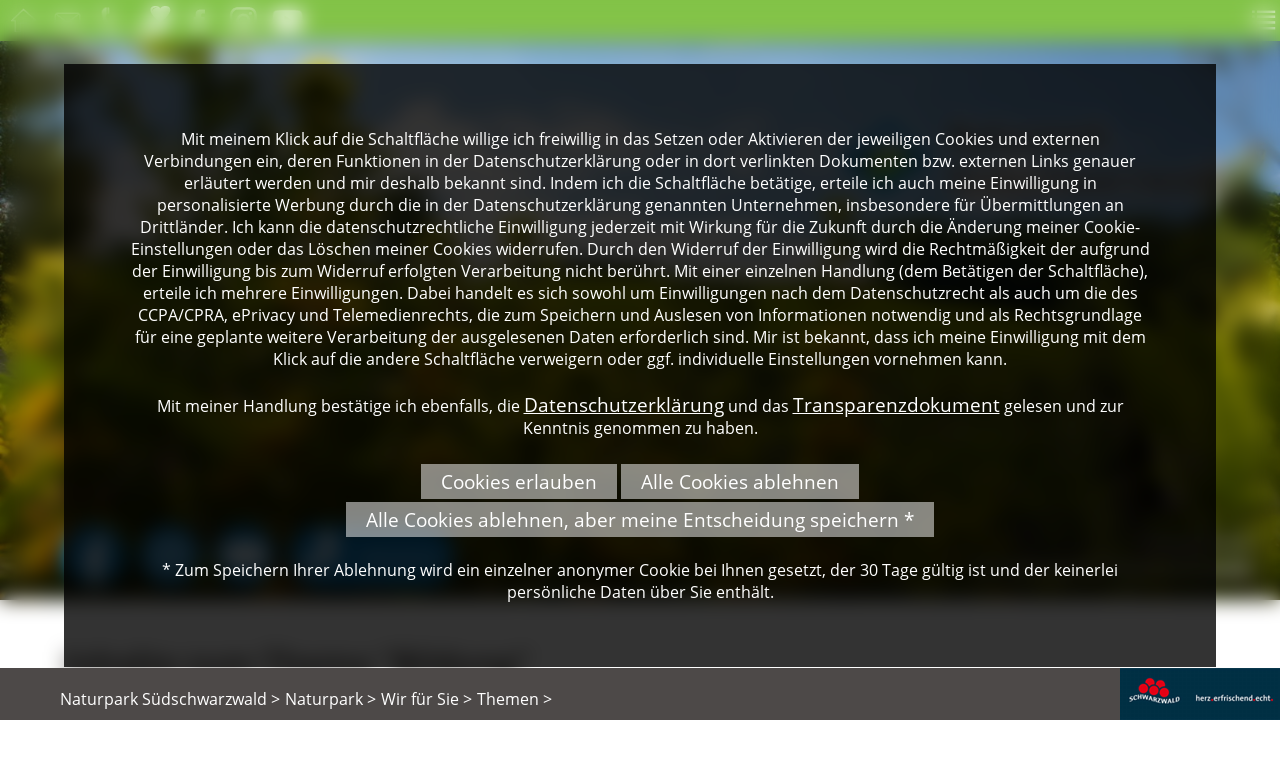

--- FILE ---
content_type: text/html; charset=iso-8859-1
request_url: https://naturpark-suedschwarzwald.de/de/themen/thema.php?id=195&sub=termin
body_size: 3908
content:
<!DOCTYPE html>

<html lang="de"
      dir="ltr">

<head>
<base target="_self">

<link rel="stylesheet" type="text/css" href="/css/fonts.css?v=16644408"> 
<link rel="stylesheet" type="text/css" href="/css/standard.css?v=16644408">

		
		
		<meta name="description" content="Inhalte zum Thema Bildung - Hier finden Sie eine &Uuml;bersicht aller Themen des Naturparks S&uuml;dschwarzwalds. Informieren Sie sich &uuml;ber die Artenvielfalt der Tiere &amp; Pflanzen, die abwechslungsreiche Natur und tolle Freizeitangebote!">
<meta name="keywords" content="themen,inhalte,natur,kultur,tiere,pflanzen,Freizeit,naturpark,s&uuml;dschwarzwald,schwarzwald,naturschutz,s&uuml;dlicher">
<meta name="viewport" content="width=device-width, initial-scale=1">
<meta name="format-detection" content="telephone=no">
<meta name="theme-color" content="#83C348">
<meta name="robots" content="all">

<title>Bildung - Naturpark S&uuml;dschwarzwald - Themen Details</title>
<script src="/scripts/prototype.js"></script>
<script src="/scripts/scriptaculous.js?load=effects,builder"></script>
<script src="/scripts/lightbox.js"></script>
<script src="/scripts/4wsmaster.js"></script>
</head>


<body>

<div id="mobile_nav">
<a href="/"><img alt="Startseite" title="Startseite" width="40" height="39" src="/clips/mobile_home.png"></a>
<a href="/de/kontakt/"><img alt="zum Kontaktformular" title="zum Kontaktformular" width="40" height="39" src="/clips/mobile_contact.png"></a>
<a href="tel:+497676933610"><img alt="Telefon" title="Telefon" width="40" height="39" src="/clips/mobile_phone.png" ></a>
<a href="https://www.naturpark-suedschwarzwald.de/p/naturpark-finanziell-unterstuetzen" title="zu unseren Spendenmöglichkeiten"><img alt="Icon Spenden" title="Jetzt Spenden" width="40" height="40"  src="/clips/spende_icon.svg"></a>
<a href="https://de-de.facebook.com/NaturparkSuedschwarzwald/" target="_blank" rel="noopener" title="zum Facebook Angebot des Naturpark Südschwarzwalds"><img alt="Icon Facebook" title="" width="40" height="40" src="/clips/social_facebook.png"></a>
<a href="https://www.instagram.com/naturparksuedschwarzwald/" target="_blank" rel="noopener" title="zum Instagram Angebot des Naturpark Südschwarzwalds"><img alt="Icon Instagram" title="" width="40" height="40" src="/clips/social_instagram.png"></a>
<a href="https://www.youtube.com/channel/UCM4JgLEi0Mcv_y9v_BK3z0Q" target="_blank" rel="noopener" title="zum Youtube Angebot des Naturpark Südschwarzwalds"><img alt="Icon Youtube" title="" width="40" height="40"  src="/clips/mobile_youtube.png"></a>
<a href="/de/mobile_menu/"><img alt="zum Menü" title="zum Menü" width="40" height="39" src="/clips/mobile_menu.png" id="mobile_m"></a>
<div class="clear"></div>
</div>

<div id="headmenu_container"><div id="headmenu">
<div id="rootmenu"><ul><li><a href="/de/naturpark/"><img alt="" title="" width="27" height="25" src="/clips/menu.png" style="vertical-align: middle;margin-right: 10px;"> Naturpark</a><ul><li><a href="/de/naturpark/">Naturpark</a></li><li><a href="/de/freizeit-sport/">Freizeit & Sport</a></li><li><a href="/de/natur-kultur/">Natur</a></li><li><a href="/p/kultur">Kultur</a></li><li><a href="/de/wissen-erleben/">Wissen erleben</a></li><li><a href="/p/essen-trinken">Essen & Trinken</a></li></ul></li></ul></div><div id="headmenu2">
<ul><li><a href="/p/der-naturpark" data-top="1"  style="border: 0px !important;">Der Naturpark</a>
<ul>
<li><a href="/p/auszeichnungen" >
Auszeichnungen</a></li><li><a href="/de/naturpark-jubilaeum-2024/" >
25 Jahre - Jubil&auml;um 2024</a></li><li><a href="/p/aufgaben-und-ziele" >
Aufgaben, Ziele, Projekte</a></li><li><a href="/p/naturpark-plan" >
Naturpark-Plan 2025</a></li><li><a href="/p/die-sdgs-in-der-naturpark-arbeit" >
Die SDGs in der Naturpark-Arbeit</a></li><li><a href="/p/bne-zertifizierung-1" >
BNE-Zertifizierung</a></li><li><a href="/de/orte/" >
Mitglieder &amp; Gemeinden</a></li><li><a href="/p/sponsoren-und-partner" >
Sponsoren und Partner</a></li><li><a href="/de/karte/" >
Karte</a></li><li><a href="/p/naturparke" >
Naturparke</a></li></ul>
</li><li><a href="/p/aktuelle-projekte" data-top="1" >Aktuelle Projekte</a>
</li><li><a href="/de/freizeit-sport/naturpark-partnerbetriebe.php" data-top="1" >Naturpark-Partner</a>
</li><li><a href="/de/aktuelles/" data-top="1" >Termine &amp; News</a>
<ul>
<li><a href="/de/veranstaltungen/" >
Veranstaltungen</a></li><li><a href="/de/veranstaltungen/dauerveranstaltungen.php" >
Sonder- / Dauerausstellungen</a></li><li><a href="/de/naturpark-jubilaeum-2024/" >
25 Jahre - Jubil&auml;um 2024</a></li></ul>
</li><li><a href="/p/foerderung" data-top="1" >F&ouml;rderung</a>
</li><li><a href="/p/wir-fuer-sie" data-top="1" >Wir f&uuml;r Sie</a>
<ul>
<li><a href="/de/kontakt/" >
Kontaktformular</a></li><li><a href="/p/geschaeftsstelle" >
Gesch&auml;ftsstelle</a></li><li><a href="/p/stellenangebote" >
Stellenangebote</a></li><li><a href="/de/themen/" >
Themen</a></li><li><a href="/de/anfahrt/" >
Anreise</a></li><li><a href="/p/nachhaltigkeit" >
Nachhaltigkeit</a></li><li><a href="/p/downloadbereich" >
Downloadbereich</a></li><li><a href="/p/literatur" >
Literatur</a></li><li><a href="/de/impressum/" >
Impressum</a></li><li><a href="/p/datenschutz" >
Datenschutz</a></li><li><a href="/p/datenschutz-bilder" >
Datenschutz Bilder</a></li></ul>
</li><li><a href="/p/presse" data-top="1" >Presse</a>
<ul>
<li><a href="/de/presse/" >
Pressemitteilungen</a></li><li><a href="/de/pressebildarchiv/" >
Pressebildarchiv</a></li></ul>
</li></ul></div><div class="clear"></div>
</div></div>

<div id="header_container">
<div id="logo"><a href="/" title="Klicken Sie hier, um zur Startseite des Naturparks Südschwarzwald zu gelanden"><img alt="Logo Naturpark Südschwarzwald" title="Naturpark Südschwarzwald" width="637" height="155" src="/clips/naturpark-suedschwarzwald.png" class="noborder"></a></div>


<div id="header_pics">
<div  id="header_pictures" ><div class="slideshow_pictures" style="background: url('/clips/naturpark-suedschwarzwald.jpg') no-repeat center center;-webkit-background-size: cover; -moz-background-size: cover; -o-background-size: cover; background-size: cover;z-index:1;" data-slider="1"><div class="slideshow_pictures_title">Im Naturpark Südschwarzwald © Peter Mesenholl</div></div>
</div></div>
<div id="social">
<a href="https://de-de.facebook.com/NaturparkSuedschwarzwald/" target="_blank" rel="noopener" title="zum Facebook Angebot des Naturpark Südschwarzwalds"><img alt="Logo Facebook" title=""  src="/clips/sm_facebook.svg" style="width:60px;height:60px;"></a>
<a href="https://www.instagram.com/naturparksuedschwarzwald/" target="_blank" rel="noopener" title="zum Instagram Angebot des Naturpark Südschwarzwalds"><img alt="Logo Instagram" title=""  src="/clips/sm_instagram.svg" style="width:60px;height:60px;"></a>
<a href="https://www.youtube.com/channel/UCM4JgLEi0Mcv_y9v_BK3z0Q" target="_blank" rel="noopener" title="zum Youtube Angebot des Naturpark Südschwarzwalds"><img alt="Logo Youtube" title=""  src="/clips/sm_youtube.svg"  style="width:60px;height:60px;"></a>
<a href="/p/naturpark-finanziell-unterstuetzen" title="zu den Spendenmöglichkeiten des Naturpark Südschwarzwalds" class="spendenbutton"><img alt="Spenden" title="Spenden"  src="/clips/spende_icon.svg"  style="width:40px;height:40px;"><span> Spenden</span></a>
</div>
</div><div id="content_container">
<div id="content">
<div id="content_left"><div id="content_left_inner"></div></div>
<div id="content_right"></div><div class="clear"></div>

<div id="content_full"><h1>Inhalte zum Thema "Bildung"</h1><div id="list_themes">
<a href="/de/themen/thema.php?id=195" >Alle Einträge</a>
<a href="/de/themen/thema.php?id=195&sub=15" >Museen (5)</a>
<div class="clear"></div></div>
</div>
</div></div><div id="sponsor_container">
<div id="sponsor"><div id="sponsor_dist">
Der Naturpark Südschwarzwald wird präsentiert mit freundlicher Unterstützung von<br><br>
<img alt="Logo: Ministerium für Ernährung, ländlichen Raum und Verbraucherschutz Baden-Württemberg" title="" height="70" src="/clips/ministerium-logo.png" style="margin-right:20px; margin-bottom: 10px;">
<img alt="Logo: Schwarzwaldmilch" title="" height="70" src="/clips/sponsor-schwarzwaldmilch.gif" style="margin-right:20px; margin-bottom: 10px;">
<img alt="Logo: Mayka" title="" height="70" src="/clips/sponsor-mayka.png" style="margin-right:20px; margin-bottom: 10px;">
<img alt="Logo: NaturEnergie" title="" height="70" src="/clips/naturenergie_logo.jpg" style="margin-right:20px; margin-bottom: 10px;">
<img alt="Logo: Bad Dürrheimer" title="" height="70" src="/clips/sponsor-badduerrheimer.png" style="margin-right:20px; margin-bottom: 10px;">
<img alt="Logo: Edeka - Schmidts Märkte" title="" height="70" src="/clips/sponsor_edeka.png" style="margin-right:20px; margin-bottom: 10px;">
<img alt="Logo: BGV Versicherungen" title="" height="70" src="/clips/bgv_hauptlogo.svg" style="margin-right:20px; margin-bottom: 10px;">
</div></div>
</div>

<div id="impressum_container">
<a href="/de/sitemap/" class="impressum_a">Sitemap</a> | <a href="/de/impressum/" class="impressum_a">Impressum</a> | <a href="/de/impressum/#datenschutz" class="impressum_a">Datenschutzerkl&auml;rung</a>
</div>

<div id="footer_container">
<div id="footer"><div id="footer_dist">
<a href="/" class="footer_link">Naturpark S&uuml;dschwarzwald &gt;</a>
<a href="/de/naturpark/" class="footer_link">Naturpark&#160;&gt;</a> <a href="/p/wir-fuer-sie" class="footer_link">Wir für Sie&#160;&gt;</a> <a href="/de/themen/" class="footer_link">Themen&#160;&gt;</a> </div>
</div>
<div id="footer_schwarzwald"><img alt="" title="" width="160" height="52" src="/clips/schwarzwald.png"></div>
</div>


<script>

	function cookieAccept(){
		document.getElementById('cookie_accept').style.display = "none";
		document.cookie = "wsspecialcookiesaccepted=1; path=/; expires=Mon, 25 Jan 2027 17:49:10 +0100";
	}
	
</script>

<div id="cookie_accept"><div style="padding: 5%;font-size:12pt;background:rgba(0,0,0,0.8);width:80%;margin:5% auto 0 auto;">Mit meinem Klick auf die Schaltfläche willige ich freiwillig in das Setzen oder Aktivieren der jeweiligen Cookies und externen Verbindungen ein, deren Funktionen in der Datenschutzerklärung oder in dort verlinkten Dokumenten bzw. externen Links genauer erläutert werden und mir deshalb bekannt sind. Indem ich die Schaltfläche betätige, erteile ich auch meine Einwilligung in personalisierte Werbung durch die in der Datenschutzerklärung genannten Unternehmen, insbesondere für Übermittlungen an Drittländer. Ich kann die datenschutzrechtliche Einwilligung jederzeit mit Wirkung für die Zukunft durch die Änderung meiner Cookie-Einstellungen oder das Löschen meiner Cookies widerrufen. Durch den Widerruf der Einwilligung wird die Rechtmäßigkeit der aufgrund der Einwilligung bis zum Widerruf erfolgten Verarbeitung nicht berührt. Mit einer einzelnen Handlung (dem Betätigen der Schaltfläche), erteile ich mehrere Einwilligungen. Dabei handelt es sich sowohl um Einwilligungen nach dem Datenschutzrecht als auch um die des CCPA/CPRA, ePrivacy und Telemedienrechts, die zum Speichern und Auslesen von Informationen notwendig und als Rechtsgrundlage für eine geplante weitere Verarbeitung der ausgelesenen Daten erforderlich sind. Mir ist bekannt, dass ich meine Einwilligung mit dem Klick auf die andere Schaltfläche verweigern oder ggf. individuelle Einstellungen vornehmen kann.<br><br>
Mit meiner Handlung bestätige ich ebenfalls, die <a href="/de/impressum/#datenschutz" style="color: white;">Datenschutzerklärung</a> und das <a href="https://www.naturpark-suedschwarzwald.de/eip/eip_media.php?f=2019_06_28_FINAL_DE_EN_ES_FR_NL_EL_IT_RO_PL_HU_HR_SR_RU_DGD_Transparency+Document+Naturpark+S%FCdschwarzwald+e.V..pdf&m=4325&i=0&fl=30260420" style="color: white;">Transparenzdokument</a> gelesen und zur Kenntnis genommen zu haben.<br><br>

<div id="cookie_okay" style="padding: 5px 20px 5px 20px;background: rgba(255, 255, 255, 0.5);cursor: pointer; display: inline-block;margin-top:3px;" onclick="cookieAccept();">Cookies erlauben</div> 

<div id="cookie_no" style="padding: 5px 20px 5px 20px;background: rgba(255, 255, 255, 0.5);cursor: pointer; display: inline-block;margin-top:3px;" onclick="document.getElementById('cookie_accept').style.display = 'none';">Alle Cookies ablehnen</div> 

<div id="cookie_no_but_save" style="padding: 5px 20px 5px 20px;background: rgba(255, 255, 255, 0.5);cursor: pointer; display: inline-block;margin-top:3px;" onclick="close_cookie_warning();">Alle Cookies ablehnen, aber meine Entscheidung speichern *</div><br><br>

* Zum Speichern Ihrer Ablehnung wird ein einzelner anonymer Cookie bei Ihnen gesetzt, der 30 Tage gültig ist und der keinerlei persönliche Daten über Sie enthält.</div></div>


</body>
</html>

--- FILE ---
content_type: image/svg+xml
request_url: https://naturpark-suedschwarzwald.de/clips/sm_facebook.svg
body_size: 929
content:
<?xml version="1.0" encoding="UTF-8"?>
<!DOCTYPE svg PUBLIC "-//W3C//DTD SVG 1.1//EN" "http://www.w3.org/Graphics/SVG/1.1/DTD/svg11.dtd">
<!-- Creator: CorelDRAW SE -->
<svg xmlns="http://www.w3.org/2000/svg" xml:space="preserve" width="361.244mm" height="359.05mm" version="1.1" style="shape-rendering:geometricPrecision; text-rendering:geometricPrecision; image-rendering:optimizeQuality; fill-rule:evenodd; clip-rule:evenodd"
viewBox="0 0 36124 35905"
 xmlns:xlink="http://www.w3.org/1999/xlink">
 <defs>
  <style type="text/css">
   <![CDATA[
    .fil0 {fill:#0071B6;fill-rule:nonzero}
.fil1 {fill:white;}
   ]]>
  </style>
 </defs>
 <g id="Ebene_x0020_1">
  <metadata id="CorelCorpID_0Corel-Layer"/>
<circle class="fil1 str0" cx="18062" cy="17952" r="17912"/>
  <path class="fil0" d="M36124 18062c0,-9975 -8086,-18062 -18062,-18062 -9975,0 -18062,8087 -18062,18062 0,9016 6605,16488 15240,17843l0 -12622 -4586 0 0 -5221 4586 0 0 -3979c0,-4527 2697,-7027 6822,-7027 1977,0 4044,352 4044,352l0 4445 -2278 0c-2244,0 -2944,1393 -2944,2821l0 3388 5010 0 -801 5221 -4209 0 0 12622c8635,-1355 15240,-8827 15240,-17843z"/>
 </g>
</svg>